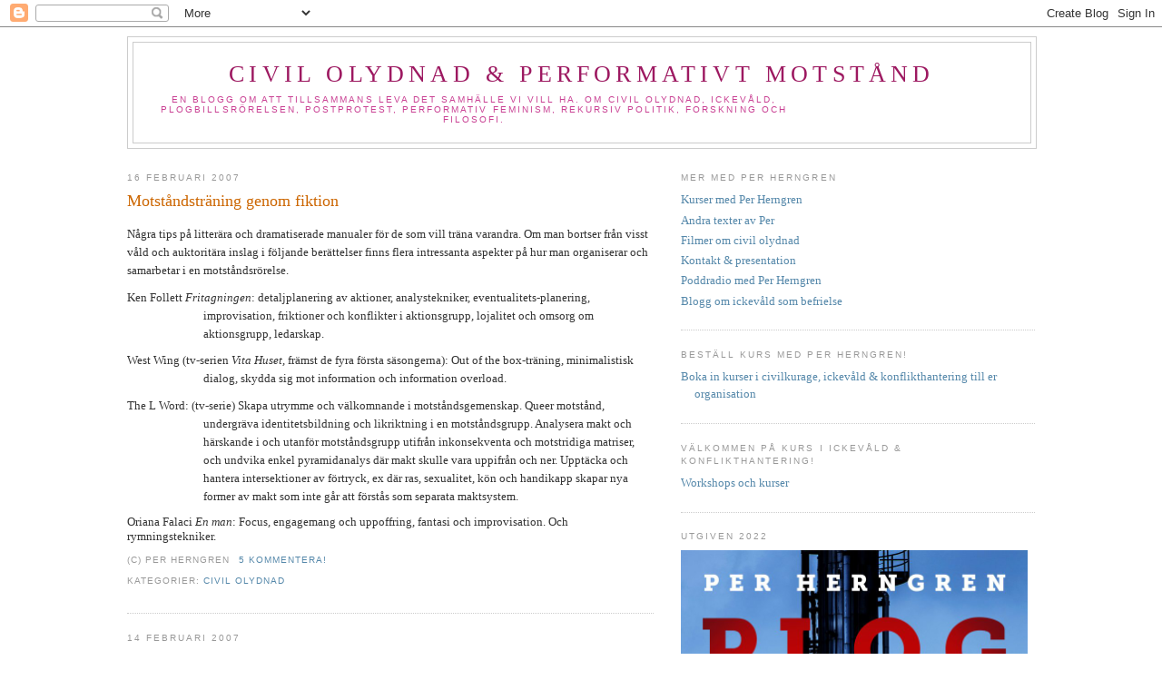

--- FILE ---
content_type: text/javascript; charset=UTF-8
request_url: https://perherngren.blogspot.com/2007/02/?action=getFeed&widgetId=Feed3&widgetType=Feed&responseType=js&xssi_token=AOuZoY5LRitA5yukY8QcHbQSy1ePWWJQWw%3A1768637260056
body_size: 224
content:
try {
_WidgetManager._HandleControllerResult('Feed3', 'getFeed',{'status': 'ok', 'feed': {'entries': [{'title': 'Moral ers\xe4tts med k\xe4nslor och upplevelser - Mark Fisher', 'link': 'https://perherngren.blogspot.com/2025/09/moral-ersatts-med-kanslor-och.html', 'publishedDate': '2025-09-23T07:34:00.000-07:00', 'author': 'Per Herngren'}, {'title': 'Moral tr\xe4ngs undan av \x22uppleva\x22 och \x22k\xe4nna\x22 - Mark Fisher', 'link': 'https://perherngren.blogspot.com/2025/09/moral-trangs-undan-av-uppleva-och-kanna.html', 'publishedDate': '2025-09-21T06:13:00.000-07:00', 'author': 'Per Herngren'}, {'title': 'Vem styr vem? Wilhelm Reichs f\xf6rklaring av fascism', 'link': 'https://perherngren.blogspot.com/2025/09/vem-styr-vem-wilhelm-reichs-forklaring.html', 'publishedDate': '2025-09-11T07:15:00.000-07:00', 'author': 'Per Herngren'}, {'title': 'Fascism', 'link': 'https://perherngren.blogspot.com/2025/09/fascism.html', 'publishedDate': '2025-09-09T08:02:00.000-07:00', 'author': 'Per Herngren'}, {'title': 'Autokrati', 'link': 'https://perherngren.blogspot.com/2025/09/autokrati.html', 'publishedDate': '2025-09-09T07:57:00.000-07:00', 'author': 'Per Herngren'}], 'title': 'Civil olydnad \x26amp; performativt motst\xe5nd'}});
} catch (e) {
  if (typeof log != 'undefined') {
    log('HandleControllerResult failed: ' + e);
  }
}


--- FILE ---
content_type: text/javascript; charset=UTF-8
request_url: https://perherngren.blogspot.com/2007/02/?action=getFeed&widgetId=Feed1&widgetType=Feed&responseType=js&xssi_token=AOuZoY5LRitA5yukY8QcHbQSy1ePWWJQWw%3A1768637260056
body_size: 247
content:
try {
_WidgetManager._HandleControllerResult('Feed1', 'getFeed',{'status': 'ok', 'feed': {'entries': [{'title': 'Plowshares-Disarmament Chronology: 1980-2018', 'link': 'http://perherngren-resistance.blogspot.com/2019/11/plowshares-disarmament-chronology-1980.html', 'publishedDate': '2019-11-02T05:00:00.000-07:00', 'author': 'Per Herngren'}, {'title': 'Two ploughshares disarmers found not guilty of crime', 'link': 'http://perherngren-resistance.blogspot.com/2017/10/two-ploughshares-disarmers-found-not.html', 'publishedDate': '2017-10-30T10:25:00.000-07:00', 'author': 'Per Herngren'}, {'title': 'Write plowshares prisoner! Boertje-Obed of the Transform Now Plowshare \ngroup imprisoned in the legendary Leavenworth', 'link': 'http://perherngren-resistance.blogspot.com/2014/03/write-plowshares-prisoner-boertje-obed.html', 'publishedDate': '2014-03-31T05:43:00.000-07:00', 'author': 'Per Herngren'}, {'title': 'King of Prussia - the movie about the first plowshares action', 'link': 'http://perherngren-resistance.blogspot.com/2016/10/king-of-prussia-movie-about-first.html', 'publishedDate': '2016-10-12T14:20:00.000-07:00', 'author': 'Per Herngren'}, {'title': 'Detailed Chronology of Plowshares actions in the world 1980-2018', 'link': 'http://perherngren-resistance.blogspot.com/2019/11/detailed-chronology-of-plowshares.html', 'publishedDate': '2019-11-02T05:01:00.000-07:00', 'author': 'Per Herngren'}], 'title': 'civil disobedience \x26amp; nonviolence'}});
} catch (e) {
  if (typeof log != 'undefined') {
    log('HandleControllerResult failed: ' + e);
  }
}


--- FILE ---
content_type: text/javascript; charset=UTF-8
request_url: https://perherngren.blogspot.com/2007/02/?action=getFeed&widgetId=Feed2&widgetType=Feed&responseType=js&xssi_token=AOuZoY5LRitA5yukY8QcHbQSy1ePWWJQWw%3A1768637260056
body_size: 402
content:
try {
_WidgetManager._HandleControllerResult('Feed2', 'getFeed',{'status': 'ok', 'feed': {'entries': [{'title': 'Skriv mer minnen fr\xe5n Hammarkullen!', 'link': 'https://perherngren.blogspot.com/2024/10/per-herngren-flyttade-till-hammarkullen.html?showComment\x3d1751376193382#c7219199936948160424', 'publishedDate': '2025-07-01T06:23:13.000-07:00', 'author': 'Anonymous'}, {'title': 'Mycket tankev\xe4ckande.', 'link': 'https://perherngren.blogspot.com/2025/06/motvillig-lydnad-gav-nazisterna-makt.html?showComment\x3d1751376049257#c81986926465756340', 'publishedDate': '2025-07-01T06:20:49.000-07:00', 'author': 'Anonymous'}, {'title': 'Tack Lena f\xf6r din reflektion! Ja, absolut. Integra...', 'link': 'https://perherngren.blogspot.com/2018/11/bjud-inte-upp-fascismen-postprotest.html?showComment\x3d1575305006742#c2223349077419788638', 'publishedDate': '2019-12-02T08:43:26.000-08:00', 'author': 'Per Herngren'}, {'title': 'Intressant text. En inv\xe4ndning dock; integrera bet...', 'link': 'https://perherngren.blogspot.com/2018/11/bjud-inte-upp-fascismen-postprotest.html?showComment\x3d1575193322814#c2720315834367066859', 'publishedDate': '2019-12-01T01:42:02.000-08:00', 'author': 'LenaO'}, {'title': 'Mycket intressant, jag fick mycket att reflektera ...', 'link': 'https://perherngren.blogspot.com/2019/05/konflikthantering-och-ickevaldstraning.html?showComment\x3d1559623108837#c8708251171273397556', 'publishedDate': '2019-06-03T21:38:28.000-07:00', 'author': 'Heinrock'}], 'title': 'Civil olydnad \x26amp; performativt motst\xe5nd'}});
} catch (e) {
  if (typeof log != 'undefined') {
    log('HandleControllerResult failed: ' + e);
  }
}
